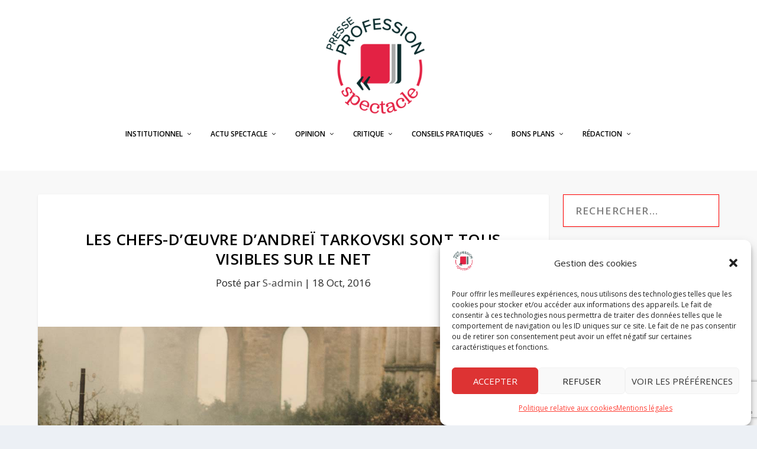

--- FILE ---
content_type: text/html; charset=utf-8
request_url: https://www.google.com/recaptcha/api2/anchor?ar=1&k=6Lf-uU4gAAAAAFZXb4CXOVswL0Aq3h2XPObG-ziX&co=aHR0cHM6Ly93d3cucHJvZmVzc2lvbi1zcGVjdGFjbGUuY29tOjQ0Mw..&hl=en&v=PoyoqOPhxBO7pBk68S4YbpHZ&size=invisible&anchor-ms=20000&execute-ms=30000&cb=h7pb3vi1zht2
body_size: 48713
content:
<!DOCTYPE HTML><html dir="ltr" lang="en"><head><meta http-equiv="Content-Type" content="text/html; charset=UTF-8">
<meta http-equiv="X-UA-Compatible" content="IE=edge">
<title>reCAPTCHA</title>
<style type="text/css">
/* cyrillic-ext */
@font-face {
  font-family: 'Roboto';
  font-style: normal;
  font-weight: 400;
  font-stretch: 100%;
  src: url(//fonts.gstatic.com/s/roboto/v48/KFO7CnqEu92Fr1ME7kSn66aGLdTylUAMa3GUBHMdazTgWw.woff2) format('woff2');
  unicode-range: U+0460-052F, U+1C80-1C8A, U+20B4, U+2DE0-2DFF, U+A640-A69F, U+FE2E-FE2F;
}
/* cyrillic */
@font-face {
  font-family: 'Roboto';
  font-style: normal;
  font-weight: 400;
  font-stretch: 100%;
  src: url(//fonts.gstatic.com/s/roboto/v48/KFO7CnqEu92Fr1ME7kSn66aGLdTylUAMa3iUBHMdazTgWw.woff2) format('woff2');
  unicode-range: U+0301, U+0400-045F, U+0490-0491, U+04B0-04B1, U+2116;
}
/* greek-ext */
@font-face {
  font-family: 'Roboto';
  font-style: normal;
  font-weight: 400;
  font-stretch: 100%;
  src: url(//fonts.gstatic.com/s/roboto/v48/KFO7CnqEu92Fr1ME7kSn66aGLdTylUAMa3CUBHMdazTgWw.woff2) format('woff2');
  unicode-range: U+1F00-1FFF;
}
/* greek */
@font-face {
  font-family: 'Roboto';
  font-style: normal;
  font-weight: 400;
  font-stretch: 100%;
  src: url(//fonts.gstatic.com/s/roboto/v48/KFO7CnqEu92Fr1ME7kSn66aGLdTylUAMa3-UBHMdazTgWw.woff2) format('woff2');
  unicode-range: U+0370-0377, U+037A-037F, U+0384-038A, U+038C, U+038E-03A1, U+03A3-03FF;
}
/* math */
@font-face {
  font-family: 'Roboto';
  font-style: normal;
  font-weight: 400;
  font-stretch: 100%;
  src: url(//fonts.gstatic.com/s/roboto/v48/KFO7CnqEu92Fr1ME7kSn66aGLdTylUAMawCUBHMdazTgWw.woff2) format('woff2');
  unicode-range: U+0302-0303, U+0305, U+0307-0308, U+0310, U+0312, U+0315, U+031A, U+0326-0327, U+032C, U+032F-0330, U+0332-0333, U+0338, U+033A, U+0346, U+034D, U+0391-03A1, U+03A3-03A9, U+03B1-03C9, U+03D1, U+03D5-03D6, U+03F0-03F1, U+03F4-03F5, U+2016-2017, U+2034-2038, U+203C, U+2040, U+2043, U+2047, U+2050, U+2057, U+205F, U+2070-2071, U+2074-208E, U+2090-209C, U+20D0-20DC, U+20E1, U+20E5-20EF, U+2100-2112, U+2114-2115, U+2117-2121, U+2123-214F, U+2190, U+2192, U+2194-21AE, U+21B0-21E5, U+21F1-21F2, U+21F4-2211, U+2213-2214, U+2216-22FF, U+2308-230B, U+2310, U+2319, U+231C-2321, U+2336-237A, U+237C, U+2395, U+239B-23B7, U+23D0, U+23DC-23E1, U+2474-2475, U+25AF, U+25B3, U+25B7, U+25BD, U+25C1, U+25CA, U+25CC, U+25FB, U+266D-266F, U+27C0-27FF, U+2900-2AFF, U+2B0E-2B11, U+2B30-2B4C, U+2BFE, U+3030, U+FF5B, U+FF5D, U+1D400-1D7FF, U+1EE00-1EEFF;
}
/* symbols */
@font-face {
  font-family: 'Roboto';
  font-style: normal;
  font-weight: 400;
  font-stretch: 100%;
  src: url(//fonts.gstatic.com/s/roboto/v48/KFO7CnqEu92Fr1ME7kSn66aGLdTylUAMaxKUBHMdazTgWw.woff2) format('woff2');
  unicode-range: U+0001-000C, U+000E-001F, U+007F-009F, U+20DD-20E0, U+20E2-20E4, U+2150-218F, U+2190, U+2192, U+2194-2199, U+21AF, U+21E6-21F0, U+21F3, U+2218-2219, U+2299, U+22C4-22C6, U+2300-243F, U+2440-244A, U+2460-24FF, U+25A0-27BF, U+2800-28FF, U+2921-2922, U+2981, U+29BF, U+29EB, U+2B00-2BFF, U+4DC0-4DFF, U+FFF9-FFFB, U+10140-1018E, U+10190-1019C, U+101A0, U+101D0-101FD, U+102E0-102FB, U+10E60-10E7E, U+1D2C0-1D2D3, U+1D2E0-1D37F, U+1F000-1F0FF, U+1F100-1F1AD, U+1F1E6-1F1FF, U+1F30D-1F30F, U+1F315, U+1F31C, U+1F31E, U+1F320-1F32C, U+1F336, U+1F378, U+1F37D, U+1F382, U+1F393-1F39F, U+1F3A7-1F3A8, U+1F3AC-1F3AF, U+1F3C2, U+1F3C4-1F3C6, U+1F3CA-1F3CE, U+1F3D4-1F3E0, U+1F3ED, U+1F3F1-1F3F3, U+1F3F5-1F3F7, U+1F408, U+1F415, U+1F41F, U+1F426, U+1F43F, U+1F441-1F442, U+1F444, U+1F446-1F449, U+1F44C-1F44E, U+1F453, U+1F46A, U+1F47D, U+1F4A3, U+1F4B0, U+1F4B3, U+1F4B9, U+1F4BB, U+1F4BF, U+1F4C8-1F4CB, U+1F4D6, U+1F4DA, U+1F4DF, U+1F4E3-1F4E6, U+1F4EA-1F4ED, U+1F4F7, U+1F4F9-1F4FB, U+1F4FD-1F4FE, U+1F503, U+1F507-1F50B, U+1F50D, U+1F512-1F513, U+1F53E-1F54A, U+1F54F-1F5FA, U+1F610, U+1F650-1F67F, U+1F687, U+1F68D, U+1F691, U+1F694, U+1F698, U+1F6AD, U+1F6B2, U+1F6B9-1F6BA, U+1F6BC, U+1F6C6-1F6CF, U+1F6D3-1F6D7, U+1F6E0-1F6EA, U+1F6F0-1F6F3, U+1F6F7-1F6FC, U+1F700-1F7FF, U+1F800-1F80B, U+1F810-1F847, U+1F850-1F859, U+1F860-1F887, U+1F890-1F8AD, U+1F8B0-1F8BB, U+1F8C0-1F8C1, U+1F900-1F90B, U+1F93B, U+1F946, U+1F984, U+1F996, U+1F9E9, U+1FA00-1FA6F, U+1FA70-1FA7C, U+1FA80-1FA89, U+1FA8F-1FAC6, U+1FACE-1FADC, U+1FADF-1FAE9, U+1FAF0-1FAF8, U+1FB00-1FBFF;
}
/* vietnamese */
@font-face {
  font-family: 'Roboto';
  font-style: normal;
  font-weight: 400;
  font-stretch: 100%;
  src: url(//fonts.gstatic.com/s/roboto/v48/KFO7CnqEu92Fr1ME7kSn66aGLdTylUAMa3OUBHMdazTgWw.woff2) format('woff2');
  unicode-range: U+0102-0103, U+0110-0111, U+0128-0129, U+0168-0169, U+01A0-01A1, U+01AF-01B0, U+0300-0301, U+0303-0304, U+0308-0309, U+0323, U+0329, U+1EA0-1EF9, U+20AB;
}
/* latin-ext */
@font-face {
  font-family: 'Roboto';
  font-style: normal;
  font-weight: 400;
  font-stretch: 100%;
  src: url(//fonts.gstatic.com/s/roboto/v48/KFO7CnqEu92Fr1ME7kSn66aGLdTylUAMa3KUBHMdazTgWw.woff2) format('woff2');
  unicode-range: U+0100-02BA, U+02BD-02C5, U+02C7-02CC, U+02CE-02D7, U+02DD-02FF, U+0304, U+0308, U+0329, U+1D00-1DBF, U+1E00-1E9F, U+1EF2-1EFF, U+2020, U+20A0-20AB, U+20AD-20C0, U+2113, U+2C60-2C7F, U+A720-A7FF;
}
/* latin */
@font-face {
  font-family: 'Roboto';
  font-style: normal;
  font-weight: 400;
  font-stretch: 100%;
  src: url(//fonts.gstatic.com/s/roboto/v48/KFO7CnqEu92Fr1ME7kSn66aGLdTylUAMa3yUBHMdazQ.woff2) format('woff2');
  unicode-range: U+0000-00FF, U+0131, U+0152-0153, U+02BB-02BC, U+02C6, U+02DA, U+02DC, U+0304, U+0308, U+0329, U+2000-206F, U+20AC, U+2122, U+2191, U+2193, U+2212, U+2215, U+FEFF, U+FFFD;
}
/* cyrillic-ext */
@font-face {
  font-family: 'Roboto';
  font-style: normal;
  font-weight: 500;
  font-stretch: 100%;
  src: url(//fonts.gstatic.com/s/roboto/v48/KFO7CnqEu92Fr1ME7kSn66aGLdTylUAMa3GUBHMdazTgWw.woff2) format('woff2');
  unicode-range: U+0460-052F, U+1C80-1C8A, U+20B4, U+2DE0-2DFF, U+A640-A69F, U+FE2E-FE2F;
}
/* cyrillic */
@font-face {
  font-family: 'Roboto';
  font-style: normal;
  font-weight: 500;
  font-stretch: 100%;
  src: url(//fonts.gstatic.com/s/roboto/v48/KFO7CnqEu92Fr1ME7kSn66aGLdTylUAMa3iUBHMdazTgWw.woff2) format('woff2');
  unicode-range: U+0301, U+0400-045F, U+0490-0491, U+04B0-04B1, U+2116;
}
/* greek-ext */
@font-face {
  font-family: 'Roboto';
  font-style: normal;
  font-weight: 500;
  font-stretch: 100%;
  src: url(//fonts.gstatic.com/s/roboto/v48/KFO7CnqEu92Fr1ME7kSn66aGLdTylUAMa3CUBHMdazTgWw.woff2) format('woff2');
  unicode-range: U+1F00-1FFF;
}
/* greek */
@font-face {
  font-family: 'Roboto';
  font-style: normal;
  font-weight: 500;
  font-stretch: 100%;
  src: url(//fonts.gstatic.com/s/roboto/v48/KFO7CnqEu92Fr1ME7kSn66aGLdTylUAMa3-UBHMdazTgWw.woff2) format('woff2');
  unicode-range: U+0370-0377, U+037A-037F, U+0384-038A, U+038C, U+038E-03A1, U+03A3-03FF;
}
/* math */
@font-face {
  font-family: 'Roboto';
  font-style: normal;
  font-weight: 500;
  font-stretch: 100%;
  src: url(//fonts.gstatic.com/s/roboto/v48/KFO7CnqEu92Fr1ME7kSn66aGLdTylUAMawCUBHMdazTgWw.woff2) format('woff2');
  unicode-range: U+0302-0303, U+0305, U+0307-0308, U+0310, U+0312, U+0315, U+031A, U+0326-0327, U+032C, U+032F-0330, U+0332-0333, U+0338, U+033A, U+0346, U+034D, U+0391-03A1, U+03A3-03A9, U+03B1-03C9, U+03D1, U+03D5-03D6, U+03F0-03F1, U+03F4-03F5, U+2016-2017, U+2034-2038, U+203C, U+2040, U+2043, U+2047, U+2050, U+2057, U+205F, U+2070-2071, U+2074-208E, U+2090-209C, U+20D0-20DC, U+20E1, U+20E5-20EF, U+2100-2112, U+2114-2115, U+2117-2121, U+2123-214F, U+2190, U+2192, U+2194-21AE, U+21B0-21E5, U+21F1-21F2, U+21F4-2211, U+2213-2214, U+2216-22FF, U+2308-230B, U+2310, U+2319, U+231C-2321, U+2336-237A, U+237C, U+2395, U+239B-23B7, U+23D0, U+23DC-23E1, U+2474-2475, U+25AF, U+25B3, U+25B7, U+25BD, U+25C1, U+25CA, U+25CC, U+25FB, U+266D-266F, U+27C0-27FF, U+2900-2AFF, U+2B0E-2B11, U+2B30-2B4C, U+2BFE, U+3030, U+FF5B, U+FF5D, U+1D400-1D7FF, U+1EE00-1EEFF;
}
/* symbols */
@font-face {
  font-family: 'Roboto';
  font-style: normal;
  font-weight: 500;
  font-stretch: 100%;
  src: url(//fonts.gstatic.com/s/roboto/v48/KFO7CnqEu92Fr1ME7kSn66aGLdTylUAMaxKUBHMdazTgWw.woff2) format('woff2');
  unicode-range: U+0001-000C, U+000E-001F, U+007F-009F, U+20DD-20E0, U+20E2-20E4, U+2150-218F, U+2190, U+2192, U+2194-2199, U+21AF, U+21E6-21F0, U+21F3, U+2218-2219, U+2299, U+22C4-22C6, U+2300-243F, U+2440-244A, U+2460-24FF, U+25A0-27BF, U+2800-28FF, U+2921-2922, U+2981, U+29BF, U+29EB, U+2B00-2BFF, U+4DC0-4DFF, U+FFF9-FFFB, U+10140-1018E, U+10190-1019C, U+101A0, U+101D0-101FD, U+102E0-102FB, U+10E60-10E7E, U+1D2C0-1D2D3, U+1D2E0-1D37F, U+1F000-1F0FF, U+1F100-1F1AD, U+1F1E6-1F1FF, U+1F30D-1F30F, U+1F315, U+1F31C, U+1F31E, U+1F320-1F32C, U+1F336, U+1F378, U+1F37D, U+1F382, U+1F393-1F39F, U+1F3A7-1F3A8, U+1F3AC-1F3AF, U+1F3C2, U+1F3C4-1F3C6, U+1F3CA-1F3CE, U+1F3D4-1F3E0, U+1F3ED, U+1F3F1-1F3F3, U+1F3F5-1F3F7, U+1F408, U+1F415, U+1F41F, U+1F426, U+1F43F, U+1F441-1F442, U+1F444, U+1F446-1F449, U+1F44C-1F44E, U+1F453, U+1F46A, U+1F47D, U+1F4A3, U+1F4B0, U+1F4B3, U+1F4B9, U+1F4BB, U+1F4BF, U+1F4C8-1F4CB, U+1F4D6, U+1F4DA, U+1F4DF, U+1F4E3-1F4E6, U+1F4EA-1F4ED, U+1F4F7, U+1F4F9-1F4FB, U+1F4FD-1F4FE, U+1F503, U+1F507-1F50B, U+1F50D, U+1F512-1F513, U+1F53E-1F54A, U+1F54F-1F5FA, U+1F610, U+1F650-1F67F, U+1F687, U+1F68D, U+1F691, U+1F694, U+1F698, U+1F6AD, U+1F6B2, U+1F6B9-1F6BA, U+1F6BC, U+1F6C6-1F6CF, U+1F6D3-1F6D7, U+1F6E0-1F6EA, U+1F6F0-1F6F3, U+1F6F7-1F6FC, U+1F700-1F7FF, U+1F800-1F80B, U+1F810-1F847, U+1F850-1F859, U+1F860-1F887, U+1F890-1F8AD, U+1F8B0-1F8BB, U+1F8C0-1F8C1, U+1F900-1F90B, U+1F93B, U+1F946, U+1F984, U+1F996, U+1F9E9, U+1FA00-1FA6F, U+1FA70-1FA7C, U+1FA80-1FA89, U+1FA8F-1FAC6, U+1FACE-1FADC, U+1FADF-1FAE9, U+1FAF0-1FAF8, U+1FB00-1FBFF;
}
/* vietnamese */
@font-face {
  font-family: 'Roboto';
  font-style: normal;
  font-weight: 500;
  font-stretch: 100%;
  src: url(//fonts.gstatic.com/s/roboto/v48/KFO7CnqEu92Fr1ME7kSn66aGLdTylUAMa3OUBHMdazTgWw.woff2) format('woff2');
  unicode-range: U+0102-0103, U+0110-0111, U+0128-0129, U+0168-0169, U+01A0-01A1, U+01AF-01B0, U+0300-0301, U+0303-0304, U+0308-0309, U+0323, U+0329, U+1EA0-1EF9, U+20AB;
}
/* latin-ext */
@font-face {
  font-family: 'Roboto';
  font-style: normal;
  font-weight: 500;
  font-stretch: 100%;
  src: url(//fonts.gstatic.com/s/roboto/v48/KFO7CnqEu92Fr1ME7kSn66aGLdTylUAMa3KUBHMdazTgWw.woff2) format('woff2');
  unicode-range: U+0100-02BA, U+02BD-02C5, U+02C7-02CC, U+02CE-02D7, U+02DD-02FF, U+0304, U+0308, U+0329, U+1D00-1DBF, U+1E00-1E9F, U+1EF2-1EFF, U+2020, U+20A0-20AB, U+20AD-20C0, U+2113, U+2C60-2C7F, U+A720-A7FF;
}
/* latin */
@font-face {
  font-family: 'Roboto';
  font-style: normal;
  font-weight: 500;
  font-stretch: 100%;
  src: url(//fonts.gstatic.com/s/roboto/v48/KFO7CnqEu92Fr1ME7kSn66aGLdTylUAMa3yUBHMdazQ.woff2) format('woff2');
  unicode-range: U+0000-00FF, U+0131, U+0152-0153, U+02BB-02BC, U+02C6, U+02DA, U+02DC, U+0304, U+0308, U+0329, U+2000-206F, U+20AC, U+2122, U+2191, U+2193, U+2212, U+2215, U+FEFF, U+FFFD;
}
/* cyrillic-ext */
@font-face {
  font-family: 'Roboto';
  font-style: normal;
  font-weight: 900;
  font-stretch: 100%;
  src: url(//fonts.gstatic.com/s/roboto/v48/KFO7CnqEu92Fr1ME7kSn66aGLdTylUAMa3GUBHMdazTgWw.woff2) format('woff2');
  unicode-range: U+0460-052F, U+1C80-1C8A, U+20B4, U+2DE0-2DFF, U+A640-A69F, U+FE2E-FE2F;
}
/* cyrillic */
@font-face {
  font-family: 'Roboto';
  font-style: normal;
  font-weight: 900;
  font-stretch: 100%;
  src: url(//fonts.gstatic.com/s/roboto/v48/KFO7CnqEu92Fr1ME7kSn66aGLdTylUAMa3iUBHMdazTgWw.woff2) format('woff2');
  unicode-range: U+0301, U+0400-045F, U+0490-0491, U+04B0-04B1, U+2116;
}
/* greek-ext */
@font-face {
  font-family: 'Roboto';
  font-style: normal;
  font-weight: 900;
  font-stretch: 100%;
  src: url(//fonts.gstatic.com/s/roboto/v48/KFO7CnqEu92Fr1ME7kSn66aGLdTylUAMa3CUBHMdazTgWw.woff2) format('woff2');
  unicode-range: U+1F00-1FFF;
}
/* greek */
@font-face {
  font-family: 'Roboto';
  font-style: normal;
  font-weight: 900;
  font-stretch: 100%;
  src: url(//fonts.gstatic.com/s/roboto/v48/KFO7CnqEu92Fr1ME7kSn66aGLdTylUAMa3-UBHMdazTgWw.woff2) format('woff2');
  unicode-range: U+0370-0377, U+037A-037F, U+0384-038A, U+038C, U+038E-03A1, U+03A3-03FF;
}
/* math */
@font-face {
  font-family: 'Roboto';
  font-style: normal;
  font-weight: 900;
  font-stretch: 100%;
  src: url(//fonts.gstatic.com/s/roboto/v48/KFO7CnqEu92Fr1ME7kSn66aGLdTylUAMawCUBHMdazTgWw.woff2) format('woff2');
  unicode-range: U+0302-0303, U+0305, U+0307-0308, U+0310, U+0312, U+0315, U+031A, U+0326-0327, U+032C, U+032F-0330, U+0332-0333, U+0338, U+033A, U+0346, U+034D, U+0391-03A1, U+03A3-03A9, U+03B1-03C9, U+03D1, U+03D5-03D6, U+03F0-03F1, U+03F4-03F5, U+2016-2017, U+2034-2038, U+203C, U+2040, U+2043, U+2047, U+2050, U+2057, U+205F, U+2070-2071, U+2074-208E, U+2090-209C, U+20D0-20DC, U+20E1, U+20E5-20EF, U+2100-2112, U+2114-2115, U+2117-2121, U+2123-214F, U+2190, U+2192, U+2194-21AE, U+21B0-21E5, U+21F1-21F2, U+21F4-2211, U+2213-2214, U+2216-22FF, U+2308-230B, U+2310, U+2319, U+231C-2321, U+2336-237A, U+237C, U+2395, U+239B-23B7, U+23D0, U+23DC-23E1, U+2474-2475, U+25AF, U+25B3, U+25B7, U+25BD, U+25C1, U+25CA, U+25CC, U+25FB, U+266D-266F, U+27C0-27FF, U+2900-2AFF, U+2B0E-2B11, U+2B30-2B4C, U+2BFE, U+3030, U+FF5B, U+FF5D, U+1D400-1D7FF, U+1EE00-1EEFF;
}
/* symbols */
@font-face {
  font-family: 'Roboto';
  font-style: normal;
  font-weight: 900;
  font-stretch: 100%;
  src: url(//fonts.gstatic.com/s/roboto/v48/KFO7CnqEu92Fr1ME7kSn66aGLdTylUAMaxKUBHMdazTgWw.woff2) format('woff2');
  unicode-range: U+0001-000C, U+000E-001F, U+007F-009F, U+20DD-20E0, U+20E2-20E4, U+2150-218F, U+2190, U+2192, U+2194-2199, U+21AF, U+21E6-21F0, U+21F3, U+2218-2219, U+2299, U+22C4-22C6, U+2300-243F, U+2440-244A, U+2460-24FF, U+25A0-27BF, U+2800-28FF, U+2921-2922, U+2981, U+29BF, U+29EB, U+2B00-2BFF, U+4DC0-4DFF, U+FFF9-FFFB, U+10140-1018E, U+10190-1019C, U+101A0, U+101D0-101FD, U+102E0-102FB, U+10E60-10E7E, U+1D2C0-1D2D3, U+1D2E0-1D37F, U+1F000-1F0FF, U+1F100-1F1AD, U+1F1E6-1F1FF, U+1F30D-1F30F, U+1F315, U+1F31C, U+1F31E, U+1F320-1F32C, U+1F336, U+1F378, U+1F37D, U+1F382, U+1F393-1F39F, U+1F3A7-1F3A8, U+1F3AC-1F3AF, U+1F3C2, U+1F3C4-1F3C6, U+1F3CA-1F3CE, U+1F3D4-1F3E0, U+1F3ED, U+1F3F1-1F3F3, U+1F3F5-1F3F7, U+1F408, U+1F415, U+1F41F, U+1F426, U+1F43F, U+1F441-1F442, U+1F444, U+1F446-1F449, U+1F44C-1F44E, U+1F453, U+1F46A, U+1F47D, U+1F4A3, U+1F4B0, U+1F4B3, U+1F4B9, U+1F4BB, U+1F4BF, U+1F4C8-1F4CB, U+1F4D6, U+1F4DA, U+1F4DF, U+1F4E3-1F4E6, U+1F4EA-1F4ED, U+1F4F7, U+1F4F9-1F4FB, U+1F4FD-1F4FE, U+1F503, U+1F507-1F50B, U+1F50D, U+1F512-1F513, U+1F53E-1F54A, U+1F54F-1F5FA, U+1F610, U+1F650-1F67F, U+1F687, U+1F68D, U+1F691, U+1F694, U+1F698, U+1F6AD, U+1F6B2, U+1F6B9-1F6BA, U+1F6BC, U+1F6C6-1F6CF, U+1F6D3-1F6D7, U+1F6E0-1F6EA, U+1F6F0-1F6F3, U+1F6F7-1F6FC, U+1F700-1F7FF, U+1F800-1F80B, U+1F810-1F847, U+1F850-1F859, U+1F860-1F887, U+1F890-1F8AD, U+1F8B0-1F8BB, U+1F8C0-1F8C1, U+1F900-1F90B, U+1F93B, U+1F946, U+1F984, U+1F996, U+1F9E9, U+1FA00-1FA6F, U+1FA70-1FA7C, U+1FA80-1FA89, U+1FA8F-1FAC6, U+1FACE-1FADC, U+1FADF-1FAE9, U+1FAF0-1FAF8, U+1FB00-1FBFF;
}
/* vietnamese */
@font-face {
  font-family: 'Roboto';
  font-style: normal;
  font-weight: 900;
  font-stretch: 100%;
  src: url(//fonts.gstatic.com/s/roboto/v48/KFO7CnqEu92Fr1ME7kSn66aGLdTylUAMa3OUBHMdazTgWw.woff2) format('woff2');
  unicode-range: U+0102-0103, U+0110-0111, U+0128-0129, U+0168-0169, U+01A0-01A1, U+01AF-01B0, U+0300-0301, U+0303-0304, U+0308-0309, U+0323, U+0329, U+1EA0-1EF9, U+20AB;
}
/* latin-ext */
@font-face {
  font-family: 'Roboto';
  font-style: normal;
  font-weight: 900;
  font-stretch: 100%;
  src: url(//fonts.gstatic.com/s/roboto/v48/KFO7CnqEu92Fr1ME7kSn66aGLdTylUAMa3KUBHMdazTgWw.woff2) format('woff2');
  unicode-range: U+0100-02BA, U+02BD-02C5, U+02C7-02CC, U+02CE-02D7, U+02DD-02FF, U+0304, U+0308, U+0329, U+1D00-1DBF, U+1E00-1E9F, U+1EF2-1EFF, U+2020, U+20A0-20AB, U+20AD-20C0, U+2113, U+2C60-2C7F, U+A720-A7FF;
}
/* latin */
@font-face {
  font-family: 'Roboto';
  font-style: normal;
  font-weight: 900;
  font-stretch: 100%;
  src: url(//fonts.gstatic.com/s/roboto/v48/KFO7CnqEu92Fr1ME7kSn66aGLdTylUAMa3yUBHMdazQ.woff2) format('woff2');
  unicode-range: U+0000-00FF, U+0131, U+0152-0153, U+02BB-02BC, U+02C6, U+02DA, U+02DC, U+0304, U+0308, U+0329, U+2000-206F, U+20AC, U+2122, U+2191, U+2193, U+2212, U+2215, U+FEFF, U+FFFD;
}

</style>
<link rel="stylesheet" type="text/css" href="https://www.gstatic.com/recaptcha/releases/PoyoqOPhxBO7pBk68S4YbpHZ/styles__ltr.css">
<script nonce="ZQ4JB5OuHnP7oz7QIgmg-w" type="text/javascript">window['__recaptcha_api'] = 'https://www.google.com/recaptcha/api2/';</script>
<script type="text/javascript" src="https://www.gstatic.com/recaptcha/releases/PoyoqOPhxBO7pBk68S4YbpHZ/recaptcha__en.js" nonce="ZQ4JB5OuHnP7oz7QIgmg-w">
      
    </script></head>
<body><div id="rc-anchor-alert" class="rc-anchor-alert"></div>
<input type="hidden" id="recaptcha-token" value="[base64]">
<script type="text/javascript" nonce="ZQ4JB5OuHnP7oz7QIgmg-w">
      recaptcha.anchor.Main.init("[\x22ainput\x22,[\x22bgdata\x22,\x22\x22,\[base64]/[base64]/[base64]/[base64]/[base64]/UltsKytdPUU6KEU8MjA0OD9SW2wrK109RT4+NnwxOTI6KChFJjY0NTEyKT09NTUyOTYmJk0rMTxjLmxlbmd0aCYmKGMuY2hhckNvZGVBdChNKzEpJjY0NTEyKT09NTYzMjA/[base64]/[base64]/[base64]/[base64]/[base64]/[base64]/[base64]\x22,\[base64]\\u003d\\u003d\x22,\x22esK1wqx6w5PCsX/CpMKLWcKGY8OiwrwfJcOEw5RDwpbDicO+bWMEccK+w5lvTsK9eF3DjcOjwrhsY8OHw4nCpQ7Ctgkfwqs0wqd1T8KYfMKFOxXDlVFIacKswqzDu8KBw6PDtMKuw4fDjwzCvHjCjsKFwrXCgcKPw5fCpTbDlcK4L8KfZnHDvcOqwqPDjsOtw6/Cj8OlwrMXY8KowqdnQzAowrQhwp85FcKqwobDjV/[base64]/NVLCi8O6wrgEw6PDoHFNAsKLP8KZAMK2VilFH8KjYMOaw4RMSBjDgV/[base64]/w5jDhMO/[base64]/CqcOCVUR1DjxdK0ciwqbDuGJ4YMOcwr4TwplvHsKNDsKxB8Kjw6DDvsKsKcOrwpfCnsK+w74ew7g9w7Q4cMKpfjNXwqjDkMOGwpHCtcOYwovDmXPCvX/DrsOxwqFIwq3CkcKDQMKrwoZnXcO/w5DCohMLOsK8wqodw48fwpfDtcKbwr9uLcKxTsK2wovDhzvCmlLDr2RwfiU8F0HCisKMEMOIFXpAOV7DlCNbHj0Rw4cTY1nDoxAOLjrCqDF7wrtKwppwA8Oyf8Oawr7Do8OpScKEw60jGhQdecKfwrbDmsOywqh6w6M/w5zDlMK5W8OqwpESVcKowpwrw63CqsOtw7lcDMKqK8Ojd8Odw7ZBw7plw7tFw6TCqwELw6fCmcK5w69VGsKSMC/CjsKoTy/CsQLCisOIwrbDlwYQw4DCnsOdZsOeTMKHwqcEflciw5/DjcOzwrU5SBjDoMKlwqnClV4hw7DDkcO1fEPDssKACy3CtMOkAgHChWErwo7Dow/Dr1N6w5l+aMK/I2hCwpjDgMKcw5bDnsKJw4PDk0x0LMKMwozCv8K2DkpHw4bDs3pjw6/DoGd2w4bDpMOYAkrDkmzCl8KkGWtaw6TCkMOVw58DwpnChsOkwpJvw7/CqsOdMA1vWTRmHsKNw43DhU4ew58nPHrDosOrVMO5VMKjQllQwprDoStowoTCuRvDlcOEw5gbRMOFwoZXa8KIX8KMw5gowp3DisKFYjzCoMK6w57DhMO3wqfCucKhcR8DwqEyS2bCoMKAwo/CkMObw77CmsOawqLCsxbDrhlmwrPDvMKMMy1XXCbDlQJewrDCpsKgwr3Dv0rCu8KQw6BLw4nDjMOyw61oTsOywrDCkwrDpijDpHFSSzvChEcGdwYIwppsL8O9YwErVjPDusO5w5l9w4lSw73DogbDrzbCs8KiwoXCmMK5wqICIsOVVsOTBUJJIsK8w6/CkBxKLV7DuMKsYnLCt8Kmwq42woLCgC/Cry/ClFzCu13ClcKMd8OnDsO8M8OOWcKBM1tlw6A/[base64]/[base64]/wrDDlsKfERXDtzkUwoLDgzFORj/DlMOkwpkyw4vDsgpgCcK9w5xEwp7DusKIw7/DvVcYw6nChsKawppZwpFwIsK5w5TCh8KqGMOTPMKPwozCiMKQw4hzw6fCuMK8w5dfW8K4S8OuA8O/[base64]/fTrClWnCihd7BUXCvMOJw57CvyjCikUOJcO4w70cKcOLwot9w7vCmMKDazVcw7rDsHjCoRPDhkjCiAQNX8O9a8OQwpsZwpvDiTJuw7fCqMKGwofDrQ7DpAQTY0/Ci8OQw4AqBUB2NcKPw43DnhvDp28GQS/DmsK+w7DCssOSTMOMw6HCsSkNw5AbYX0gfl/CisOgLsOew4ZfwrfCu03DnSPDsQJFIsKfeWZ/W1p8CMKtEcOmwo3CuznCqMOTw71CwonDnQrDtMO+ccO0K8OzBnMfcEcjw5gNaDjChMOgSWQQw6/DqVtBWcKuWnHDo0/[base64]/w7zCrMOYHMO1VxzChExWwrtMOX3Ck8O/w5B6Vj5GKMK2wpoJWMKILcKdwpRvw5pYbTbCjk1ewrvCq8K2ATEqwqUJwqs0F8KkwrnCi1/DscOsQcOFwr/CrhhULy/Dg8OuwrLClmzDlkwZw7VPN0HCvcOewowSTMOzCsKXC1lRw6fDgUdXw4R7ZVHDscKYHWRkw6lXw4vCucOzw6ArwpzClMODRsKsw44yVSVTSghYcsKANsKtwrJDwp0Uw7wTbcOhOXVfUWVFw53DtBPCr8OFLghbX3cUwoDCpm1HOll1MD/[base64]/CksOxHR8OGcKoPn7DmWjCkSvCisKnDcKBw5HDgsKlc0bCq8KpwrMBfMKRw5HDsAXCrcKMF1XDlDnCsArCqXbDkcOjwqtIw7TCrWnCgR0hwpw5w7RuCcKsfsO7w5B8wpBxwrPCs0zDs3YOw4jDuT3CsUnDkztewp3DscK6w5wAfivDhDrCusOtw7U7w63Dn8Kdw5DClF/Ch8Oowp/Dt8Ozw5BHCBLChS3DvkQkT0zDmm4Pw78ew5HCqFLCk0bCs8KDw4rCiz4swojCncOqwpYZasO5wrVoE0bDnF0OXMKLwqEDw7XCv8Oiw7rDpcOoeBTDjsOgwrjCgg/[base64]/MsOufifDoVMhd8OMwpkYw67DucOlKlNiMHZfwplIwp8EKsKbwpszworDkEF3wovCsm1lwpPCojNBVcOBw5nDlsKKw5/CpH1xWkrCl8KYUzVMd8K+IyXDi2bCv8O+bGTChgYkDQDDkhHCksOqwp7DnMOyLm/CsiEWwoDDsxgbwq7CpsKiwq1mwrrCpCFOUS3DrsO5wrYvEMOZwpzDuH3Dj8OndErCgUplwqPCg8K3wocIwpteF8KwCUd/UsKXwqktfsODRsOfw7nCr8OPw5/DrBJEGsKodsKgcjLCjUsewo8pwpglQcKrwozDmAjCrX98SsOwTcKBwoxIJ04aXyw6DcOHwrLDiiXCicKmwq3Cm3NYP3NsTBogwqYvw6zDnSoqwoLCvT7CkGfDn8OZCsOCHMKhwopnQX/[base64]/LA9yw4h7w5lteMOPw49GWiXDhcKBw4HCqsK+V8OGw5oSRkzCp2nCscKaWcOKw6LDlcKKwq3CmMODw6jCunx2w4kyI0fDhAJYREfDqBbCiMKbw4XDq1Upwrguw50Yw4VNScKUFcOOIj/CjMKYw6V4BRwDZ8O7BBUNZcONwqpvdcKpDMO7a8K+X17DpUIrbMOJw5diw57CiMKWw7vChsKLVxl3wrFDNcKywpnCrsKPcsKmW8KOwqFWw71Iw57Dox/Cp8OrGyQEK2DDu3/Dj14wWiNYdnTCkSfCvlLDg8OTfQgdUsK6wqnDuUjDiRHDu8KJwo3Cs8OcwrF/w59qXHfDu1zCgQfDvAbDkjrChcOFM8KvVsKOwoPCtGcxRH3CpsOOwrZNw6VAZBzCsR00BAtOw6RAGR5gw6Igw77Dq8O6wopeR8KAwqVAKHRfYWTDrcKCN8O/QcOiWS5ywq9DCsKYQX1IwocYw5Q9w4/[base64]/w7Q0TMK/w5rDm1NyQivCqxNzwogPwonCr37DtCFgwrBvwojCtVLCr8KZZcKvwozCrxpuwp/DvlZgRcKEdntlw7tow6RVw4VHwqBBU8ODHsKJSsOGa8ODGsO+w5HCq2/CkFDDlcK3wovDn8KZQmfDsRIkwrnCpsOVwrvCq8OBDyEzwoRwwozDjQwdAMOawp7CoCswwoJ6w6UaYcOIwoPDjmQTCmVfKcKhK8K+w7czWMO3BVTDpsKwYcOXMMOHwrE/ccOnfcOxw49KSwXClSTDni5Xw4Vke0fDocK4YMKRwqUtFcKwbcK7cnrCu8OQGsKJw5fDmMO+HkAXwqBbwprCrExowoPCoBRpwq3DnMKYKWQzOAMwEsO+Hm/Dlztjck1HJwrCjhvDscOFQnc3w6U3K8OhB8OPesO1wp03wp/DmV5cGx/[base64]/[base64]/w4gVUcOGw7PDksOYw7vDhcK0ZnHDmyhaCH3DmFdeZyQFc8Onw4AJRcKWacKrSMKfw4UnRcK5wrMvKsK0XMKAWX4Dw5HCs8KfcMOjTB1CQcOyScOvwprCoRc8UExOwpZewq/[base64]/KMK5wojDiBXCs8OeZsKuwrvDhcKUAsO+wolxw5rDtwtTWMK2wrYdZQ/DpTnDgMKMwqzDqsOow7d0wrrCrl98J8Olw79Mw7lww7d2w5XCusKZLsKMwr7DqMKjXFI3Vg/DukBSEMKXwqsIbFYTeWDDgF7DtsKNw5oLKcObw5o4fMOcw7TDpsKpesKowr5NwpVQw67DtH/[base64]/DoMKCAMKMNT9PwoPDqxjDhkRpwqHCujlZwr/CosK0dlIYGMOMCDlHJnrDksO8dMKqwqvCncOZcEJgwppNHsOWTsO1C8OPNMOdFsOMwpHDtcO0FUHCoD4Mw7vDpsKMQMKCw4Jyw73CpsOTejNkZsKRw4fDpMOFZVcoesOSw5Jxw7rDly/CocOBwq5dTMKwYcO7P8KYwrzCusOZbWdIw68hw68ewr7ChW7CgcOBMsO7w6bChSguwrxQwoBswo4Awq/[base64]/Dk8KjwpPDjn/Cp8OXako6wpjDgjk1cwdSaz1CUQh6w5nCnHl5WcK+HMKZEmU5QMK/w6DDoGtTKzHCqygZZnMtVmbDvlTCixDCkD/DpsKjCcOyZ8KNP8KdPsOKYGoxIzt8JcOlNnJBw6/CmcONfMKewqJ/w7t9w7XCnsOlwo4cw47DoWrCvsO0K8O9wrp+PUghZCLCnhYZBTbDtF/CvHssw5kTw43ChSkJUsKkO8OffMKAw6rDplVaFWnCosOawpUvwqYowpbCkMK5woBLTHURL8K9JcKXwr9Zw4twwoQiccKGwppiw45Pw5Ypw6LDuMO2I8KldB5tw6TCg8KfAMKsCxHCp8OFw43CvcOrwqMCRcOEw4nChnvDj8Kuwo/Dm8OqSsOXwpjCrcO9QsKlwq/[base64]/DrMK+EQLCvcOnwofDk8Oaw6zCssOow5gTw5jCqMKPZ8OpeMOqGQ3Dsm7CiMKkSDzCmcOUwq3DncOCPXY3OFI7w7NqwppFw71swpVJLHfChFbDvBbCskEBfsO7EyQ9wqBvwrPDoinCtcOYwp5+asKfaz/CjR3CocOFXlLCvTzCrV8IGsOUZnp7dV7DisOzw7k4wpUob8Ktw5XCt3fDpMOlwpsnw7zCoSXDmiknMTfDl3NJScKvbcOlPMO2Y8K3M8OVaznDvMK2D8Oew6fDvsKEPsKFwqBkXlvCnXHClh7Ct8OFw7NnM2PCm3PCpH1wwrR1w4ZAw6VxKmhMwpk/KMKRw7lHwrBuNUDCjMKTw6HCgcKgwoAASV/DkBY3NcKqZsOow5MRwp7DtcOEOMO5w7/CtkvDkQrDv1DClGPCs8KXNCbCnjZhEyPDh8OIwqDDpsKIwrLCnsOGwpzDmRhDRCFMworDkzZuTioXNEJqV8O0wqnCrT0BwqrDjR1TwpRFaMKZHMOTwoXCocO9HCXDgMK+KXIlworDscOrACE9w6N/cMOowrHDiMO1wqUTw7dmw6fCv8K0GcOMDzwbP8OEwogIwojCmcKkSMOVwpfDuEjDtMKTaMKlacKUw6pzw4fDqRd/w6rDssKRw5bDkHHCuMO8LMKaX3RsExIXXztYw5YyW8KuP8OOw6DCmcOFw4vDh3LDtMK8JnPCvRjClsOMwp9MNygGw6dQw4BHw4/CncKTw53DucK5dcOXAFkCwq8swpJQw4M2w5/Do8KCQ0zCt8KUeGDCjDbDngPDnsOYwpzCpcOMUcKKZ8Kcw5kQLcOFfMODw4V3I13Dk0fCgsOOw73DrAUvIcKwwpsBZyNOSQd0wqzCrFLCjD8eOB7CtEXChcKTwpbDncO2w6XDrG1vw5nClwPDgcK8w4/Cvk1Hw7ddEcOYw5TCrEAkwpnDmsKpw5tww4bDo3jDsHbDrW/Cm8KdwprDqj/[base64]/wonCuAE/w5lTwp1Mwpk8aXbCrMKVwr0Qwpp3AloTw7MZPMOww6DDknxXOMOUZ8KSOMKkw5HDnMO2GMKlM8Ktw5DCvC3DmXfCgBXCosKRwpjCr8KAHFXDhlxuaMKZwqvCmDQFcB9fVGRJPsKgwopdKC4uLHVIwocYw6kLwpFXH8K3w6M0F8OHwownwoXDh8O6GFQ0DDTCngt/w6TCrMORO0scwoRJc8OEw4rCnwbDgGQ0woQXVsOiRcKQCn3CvhbDvsO+w4/DrsKbeUI5dHR2w7Q2w5k5w4PDmMOTBGTCgcKGwqtHbz1nw6dtw4XCmcOkw7c8AcOjwqHDlCXCgy1GJcOPwq9NAsKsSnTDgcOAwoBWwrvDlMK/RB/[base64]/wrrCsMKeL8KvCjzCh8K3wq4hFcOOw4nDrQY8wqU0MsOQZMOHw5XDt8O8LMKvwr5cBMOFAcObOW1twq7DgQXDsxzDmizCmDnClGRmWEhRW1FfwqDDvsOcwpF8V8KyTsOWw7bDk1DDoMKTwqEFAMK8WHNMw4YFw6wfKMKiYB1nw40/FMKoFsOmUgDDnWd+UMOkCGfDsRdfJsOyccKxwpNPDcKkXMOmTsOiw4MrVDgedxnDtEnCjGrCq1ZDNnDDgcKEwozDu8OpHhTCiz7CjMO9wqzDqzHDuMKPw5FnJRLCmFVILVzCtcOWe2Vww4zCucKhU3w/ZMKHdULDpsKieWPDsMKHw7JGLHh6TsOMOcKxARZ0EgbDn3rChCMaw4TDksKhwpRbcQDDmgtaKsKNwpzCkx/[base64]/DlcKJwpZqw5Rgw4xAfn7CgkLDhMKIRcO2w5sTwqvCuFzCkMOdGkhqIcKOaMOvLnzCs8KcBTY5acOZwqRxOnPDrm8Twok2fcKUOlQ3wpzDog7DjsKmwoRgG8KKwrLCmklRw4gNW8KiGhTCrwbDuGEQNh/CnsO5wqDDmQQyOHoYBcOUwqEzwpIfw5/DoHBoAh3Cq0LDsMKuX3HDocOXwpp3w7QHwqVtwqVsYsKzUkBlKMO8wobCu0Ymw4HDl8K1wrRUdsOKPsONw6hSwqjDilLDgsKOw53CqcKDwqF7w7/DgcKHQyENw5/CvcKVw7kIccOvWHorw4Q4MHXDjcONwpBGXcOjfzhQw7fDvUViZUhpDcOQwpLDg3Bsw4UXVsKdI8OLwpPDpGfCqgHDh8OqRMOqEz/Cg8Kpw67DuVUTw5EOwq8CdcKjwoc5CUrCuUV/cS1cE8KcwqfCjHo3SkZMwqLCu8OeDsOcwqrDhSLDj0LCpMKXwopEWCZ8wrMnGsK7FMOfw5LDsF80f8KSwodiR8OdwoLDvznDkHXCvnoKRcOxw4Nqwq5Ywr55e1rCusKwXXgzNsKUU2R2w7EmPE/[base64]/dD09wqPChsO2wq0UFGfCgcOSw7rCmBtlw7XDhcOtIiAxU8OdOsOXw7HDuGrDgMO/wrXCicO/CMOXXsKFE8OGw6XDsUzDuEpgwonChGhhDwopwpkIa2MnwpHCkGrDrsKgAcO/LMOVb8OjwovCksOkSsOWwqLDoMO8fMOhw6zDtMKdPCbDoTfDol7DmRwlbSEfw5XDnRPCh8KUw6vCocOqw7N4FsOUw6h+HQ4CwoR/w5cNwqLDs1tNwoPChRZSQ8OXwo/DscKCf17Dl8OeFMKUX8KBKiw2THbCrMKxcsKjwoVEw4bCjwMLwpQ9w7jCtcKlZidjUTcOwp3Dsh7CuWLDrE7DjMOCPcKkw6zDrnHDl8KeSEzDshp2wpRjScK5wqrDhMO2A8OUwofCjsKhDVXChGXCuD/CkVnDl1oJw7ADZ8O+asKDw6QKJMKVwoXCqcK8w4YeAU7DvsOSGFEZGMOWfcOBag7Cr1LCpcOhw5g8MUPCvgtBwokFN8K3d0J8wp7CocOVL8O3wrvClSVeCMKvA0obbcKoXz/DmcKqWHTDlcKrwo5NcsK4w4PDu8OrJlQJYxrDv3wdXsKyWB/CscOOwpfCqMOMOcKrw55lacKUT8K5dm4WDTHDsgkew6AtwofDkMOUDsOAdsOQUWZtWRnCoAVZwqjCp3HDsCZFDEA1w5VwecK8w4wAawXCicO7bsKwUsOgH8KMXVscYwHDolHDh8OaZMK0Q8KpwrbCoTrDjsKsenRLPUTCrsO+TiIAEFIyAcKTw6/DlRnCnzvDpzRvwqs+wrbCnQjDlTweT8Olw5nCrUPDusKCGwvCsRtvwrjDsMOVwqR3wpsJBsOEwrPDjMKsF31xNTXCtglKwrAfwr8GL8K9w6zCtMOOwrkdwqQdQwUzcWrCt8K0LRjDicOCX8K8WWrCmsK7w7jCrMO2D8OWw4UkRDIIw6/DhMODX3XCg8OUw5rCkcOcwoUIPcKmOEo3B2ZtAMOifsKNUcO4cxTCix/DjMOMw6IfRwnCjcOnw63DtzR5d8Oewp9yw7FMw5UxwpfCkT8iRCfClGTDssObXcOSwqp3wqzDjMKtwonDjcO9C3pCaFrDpXghwrnDiy4eJ8OXB8KNw5XDg8OzwpPDgcKEwqgoVsO3wprCn8OMWcOmw5kLc8Khw4jCpMOXesK5OyPCtx/DpsOBw4h4emMyW8KIw5jCnMOdwp8Ow4pbw5h3wr5Bw55Lw6NHP8OlCwMjw7HCtcOdwonCrsK5ZR4owrDChcORw7UadCfCj8Oaw6U/X8OhbCx6F8KqAA5pw4J3E8O1FyxJWMKQwppDFsKGTk7DrG0pw71kwr7Do8O4w7DCo2/CqMKZHMKAwr3Cs8KZVSrDlMKQwqHCiBXCnFAxw7DCmSsvw5h0YR3DnMKRw4vCn1DCh0HDgcKjwr1jwrwMw44jw7obwrPDniIyEcOKdcONwrvClw1Kw45Owr4kNsOtwpzCgBDCqsK1XsOfIcKRw5/DtH/DqwRswoHChcKUw78swrpww5nDscOVKibDqEgXNRfCrnHCojLCt3dqDx7CusKwCApewqjCoEPCoMOzGcK1Vk9YfsOna8Kcw4rCslPCjcKaUsOTw6DCusOLw7V/IxzCjMKaw70Vw6XDiMOdHcKvLsKNwp/[base64]/bCEsw4XCl8KcwrJHw5jClsKxEsKaKMOjEMKUCBNzwqLDmGbCgSvCp1nCjBvCj8OlO8O9UmskXUFKE8Omw6Zpw7dObsKMwqzDsFIDBgYIw6DCthYrdD3CnzM6w63CoQEAK8KeU8KrwpPDrhJMwqMYw4/Cm8K0wq7CiBU0wp93w4Fvw4XDuTd6w74IBjw0wpQ3HsOnwrzDrHsxw7w6DsOxwqTCqsOOwpPCkUh9RHgmGi3DmMK8cRPDtxx4UcOnI8KAwqUjw4TDiMOdCl0mYcKjecOGa8K2w44Ywp3DkcOKHcOuBcOQw5VqXgBMw7l3wqYuVRwKAnPCuMKhZWzDsMK4wo/CkRrDvcOhwqnDpAwtaB0tw5DCqcOvCUIDw75CNCkjHxDDlwwiwqjCv8O1BGcUS3UEw6/[base64]/Wj8cPHZ5H0huFDZJwoYpwpHCtABrwpMtw68ZwqEuwqIWw6UUwpA1w5HDjC/Cnz9qw5jDil5DDEVET3sgwrl8MFA+S0LCqsOsw4vDiU7Dj2TDghDCiGocEHNTd8OTwpXDgBFAIMO8w7pCwrzDjsO4w68EwpRHAMO0bcK1IA/ChcKew4FSKcKHwoNswoTCpADDlsOYGQ7CuXQgTCDCgMOeP8KFwoMCwoXDv8ORwp/[base64]/CtsKBw7szwrTDmDbCgFxeM3PDjcOCAyotwrckwoBSQQzDhx/DjsOKw7kuw5HDokcbw4kVwp4HEiXCncOUw5orw5pLwqAEw7l3w75YwqgyagkdwpHCh1/CqsKmwr7DvhB8R8Kpw5fDjsKPP09IHDHCisKGZyfDp8KpXcO+wrXCoSZ4GcK9w6ImHcO/w55fUsOTOMKmQEtdwrLDisOewoXCo1cywp5Vw6LCo3/DocOdQFdMwpJJw5l5XBPDq8OZKXnCh21VwphUw7Exd8OYdDINw4zCp8KfNMKFw68ew4xrSWpeOBHCsH4yGsK1R2rDt8OhWsKxb0o9K8OKLMOUw6fDn27DncOmwqV2w5B/MRlvw4/Ct3cQacOuw64ywpDCssOHF0sbwpvDgSJBw6jDoBd1Oi7CpHDDu8OMZURPw7PDu8Oxw7kIwqnDtX/CjjTCoX/CoFQCCzPCo8O2w5lUL8K5NgV7w70Lw4EJwofDrl8WTcKew4DDuMKrw73Dv8K/BcOvaMOHI8OSV8KMIMKbw6vCu8OnScKIQUo2wp7CoMKMQMK1ZsOHWjPDgCrCp8KiwrrDt8OtAAB8w4DDlcKGwo1Xw5XDmsOgwq/Dr8K7DVTDkmXCmmnDo1DCvsOxbjHDqSg2VsOXw5UOLMO5WcOxw7c3w4zCj3vDsRgfw4DCm8OZwo8ra8K0fRo0IMOQOlHCpnjDrsOGagcuZsKAYgMowot1TlfDh3kgOFzCr8OswpdZeGrCmQnCpUTCuHUJw6FUwoTDkcKowq/DqcK3w7nDsRPDnMKEKGbCnMOdCcKRwogjMMKqZsO1w4s2w4kTLx3ClgHDiVMUd8KmLF3Cqz/[base64]/DhW7ClngVw5EaGcOTXMOWw73DpWbDpVcCIsKtwq5jd8OCw6fDuMKUwrNqLycvwq/CoMOuTjd1DBHDnghFT8OKc8KOCQRRw6jDnxjDosK8TcKvA8KJZcOWUMKUc8OpwqVRwqRrOwbDri4xDUrDogbDoQkOwq8xOS5xXRomMC/CmsOMaMKABMOAwoHDnT3CiXvDusOYwp/CmmkOw4XDnMOVw6xZecKbUsOBw6jCuBjCtFPDkSkSTMKTQm3Dtg53EcKYw508w5oAYcK/YC0nw6/CqBNTTToNw7XDjsKRCiHCqMOuw5vCiMO4w4xAHHpPw4/CpMKSw5kDJ8Kzw7rCtMKSKcKewq/CtMO8wpvDr3sgH8KUwqBzw4BAFMKFwo/[base64]/[base64]/CtcKiPMKfT8KCwpPChcOiw6ZUVWkQW8OrfT8hJVYDw73CtsK5WBpyRF8XJsK/wrBew7FFw749w7sRw6nCsx1pLcKQwrkwXsOHwoXDthM2w4vDgkDCsMKKSRrCk8OwDxgnw7Q0w71Zw5MAc8KwZMK9C3/CrsKjO8KKXGg5acOqwo4Zw4pDPcOMUWY7wrXDjXcIC8OqcWbDtmLCvcKhw5HCjCRzOcKkQsKoKijCmsOXHSHDosOgCmTDksKIGD/[base64]/CoAjDucOyIsKdw695wqXCrylDPhsrwq/ChiHDvcKHw4HCoWsKwow7w7FybMOqwq3DocOdEsK1wox+w693w7MOQ1IgEhTDjUrDtGDDksOWIMKHBi4Pw5JpD8OlcQV1w4PDusKGbD3CsMKvO2NZbsK+aMOEcGHCtWQKw6QyNG7DrykXU0DCrsKvHsO5w5PDmlkIw6IZw5MwwrTDpAUpwq/DnMOCw7RRwq7DrMKEw7E7WsOgw5vDozMzfsK9PsOHIxkLw6B9CDnDucKWOcKhw4sVZcKvSHfDlW3CoMK5wo3Cr8KWwpJdGcKBYsKNwo/DssKEw5Ngw57DnRXCt8KMwqQsagcVOwwnwrDCrcKhQcKZRsOrEXbCny7CisKVw6EtwrtWCcK2fxZ+w6vCoMK4R1BqdT7Cl8K7Mn/[base64]/DoivCpsKNwo40I8O1wozClTHCm8OKRhXDm38QUgBhY8KITcKieBTDq3BYw59GJRPDv8O1w7nCkMO6cUUBwoTDqhIXZRHCisKCw6rCp8Okw4jDqcKbw5/DoMKmwrl6VzLChMKtCiYqMcO/wpMlw7vDpMKKw6XDh2TCl8KAwqrDucOcwqAieMKrEV3DqcOzZsKcS8O5w5jDnxwWwrx2w4Z3TcKeGUzCksKFw6HDoyDDj8O0woHClcKuTxR2wpTCvcKXwq7DnGBVw65gcsKKwrwzCcO9wrNcwrdxWHhfXV7DqT9cb1ltw7hGwpvDucKgwq3DtjZMwolhwrIXIHMkwo/[base64]/D0TDlh58E8OOUFrDjcOYwqtPYCNGwqwHwoY2JknCtsKFfWBsNXQfw4/ClcOvEybChnfDuHk8csOXcMKZwoUxwqzCuMKCw4PClcO5w6IxT8Kkwr8QFsKDwrfDtGfCsMO/w6DCr3Z3wrDCswrCjnfCocKNUHrDqk5Qw4fCvicEwp7DsMKPw5DDtA3ChsOvwpR8wqTDqAvCq8OgNl44w73Dn2vDpcKoZsOQb8OVPTrCjX1XKcKaRMOjJhDCnMOOwpJNCErCqF8ZR8Kaw6fDqMOJQsOuJcO6bsOtw6/ChRLDuCzDp8OzbcK3wrVpwobDvhFndVHDoRTCjmZSV15HwqnDrGfCj8O/BDjCmMO/QMKYY8Kicm7CvcKqwqLDscKJDDLCk2nDsm1Jw5DCo8KNw7/Cp8K/wqcuGQfCu8KcwpNzLsO8w6rDgRHDk8OhwpvDlntjScOYwqo6DsK8wpbCq3JuCn/DulUYw5vDuMKQwpYjdDfDkCVhw6TDuVkFPnjDlExFa8Oywo1LAcKFbQdVw7fCs8Kow5vDrcOlw73Dv1DDocOUw7LCvE/DicOXw4HCq8KXw4lGOBfDhsKyw7/[base64]/[base64]/[base64]/CkmHCicKVw7bClsOzIsOUwqDCnsK2CAfCn8K/[base64]/CpRoBwp8NJArCiAfCnS8dYcOmcgfCjyLDimfCisKpd8KaLGTDk8OqWgEIKMOUKF7CoMKucMOIVcOuwrViYC7DisKjJMKRIcKlwrnCqsORwpTDljDCqmYkYcOeWUjDkMKawoEywo/CscK6wq/Clg4hw7pDwrzCqHvCnBZ4GTIeNsOQw5nDtMKnB8KBR8O1SsOVZwNeXT9jKsKbwp5BZA7DusKmwp7CmHV7w6fCtHRxKcKhGHbDlsKEw7/DvcOMVkVJD8KLfVfCnCEVwpPCssKjK8KBw5LDignCkAzDpy3DsB/Ct8Ogw5PDo8KgwpMlwoDClBLDr8K/fVxTw5xdwrzDrMKzw7jCnsKCwoplwqnDs8KhMXzCgGHCj0hnEcOwWsOFGGwmOCvDiEMbw5YxwqDDlRIRwrcdw75IJzvDncKBwoXDvcOObcOuO8OEbxvDjADCmg3CgsKWLlzCv8KXCHUtw4LCokzCt8K6wp/ChhzDkCIvwo5PSMKATE49wogCJjzCnsKHw49gw5wdVwPDlGBfwrwpwqDDqk/DpMKgw5IOdhbCs2HCr8KbDsKYwqZxw6YBGcOAw7XCmHLDlBzDssOPa8O+V3jDvjwvBsOzOREUw5bCn8KicyHDq8ONw61cbHHDsMKNw4TCmMOjw4x4QXPDigfDm8KjGjkTMMO3BcKSw7LChMKKHX0pwostw5zCpsOuKMK/UMK4w7EmcC/CrmoZXMOtw7d4w5vDtcOFaMKwwonDrAJ9An3DhsOSwqXDqgPDo8KiR8KdDMKEZh3DlsOxw53DjsOLwoXDtsKaLgrDjytNwrARQMKxEMO1TD3CoCR4ehwMwoTCllBcWh59Z8KDAsKMw7ocwq1iWMKAFR/Ds2TDk8KzT3HDnDAjO8OawoPDqVDDgsK6w6hFfxPClMOOwo/Ds1IGw7LDtELDsMO2w5HCvH3DqgnDhcKMw64uMcKIGsOqw4VhGw3Ch1ERN8OQwrwAwo/DsVfDrUXDv8ObwpXDvnDCicKIwp/DmsK1ZlB1J8K7wo3CjcOgQkDDolfCtsOKe3bCm8OiZMOGwofDsGbDlMO0w67CnjF/w4oxw7TCpMO6wr/ChTJQOhrDqVzDg8KKN8KQMiVaPAYWf8Kqwpd5wpDCi10/w6R7woFTGWpgw7gFQx7Cl0jDnlpBwrtXw6LCiMKkf8KbLwECwp7ClcO3GSRQwqMWwqZKSmfCrMObwodJWMO1wqTCkwp4OcKYwqvDlX0OwqlkBMKcWCrDki/[base64]/CpMKrSMOhwrHCgTkcFMKaw6PDgMKAwo/CnRjCucOBHXVISMOhSMKUcjgxW8OAFVzChsKpMlctw583IUB0w5HDmsOOwp/CssKfHBsRw6cpwq0+w5nDhCAuwoNcwrLCrMOVSMKLw5TCjX/DncKvYhtTScOUw4jCg3lFVCHDh2/Du3hnwr/DocK1Yj/DrR43LMO0wpHDk1DCmcOywoBGwodnKV4yA1ZWwpDCr8KYwqpdNGXDpwPDssOQw6nDnQ/DisO0ZwrDkcKyJ8KtEsKrwrjCtyHDosOKwprColvDnMOVw7rDnsOhw5h1w60BQMO7aRHCocKYwo/ClnHCv8Obw73DryYfDsOiw7zDj1TCqn/CjcKrMEfDvhzCqcOWQC3Ch1QvV8K1wovDgREQcQ7DscK8w7sNdQ0ywpzDk0jDp2pKJkJCw57Crx4dQG9NKirCi15Awp/DsVLCmBHDsMK/woLDmHIywrQTUcOww4rDpsOswo7DmmYEw7Zcw7PDm8KdHXcewonDssOywozClx/ClMOmIQ5mw799SQQ1w6zDqio2w7tzw4MdXcKbd2s3wrBkBsOaw6s6N8KrwpnCpcO7wrUNwprCrcKNWMOew7rCv8OJIcOuUcKWwp40wr/DgHtpLE/DmwJJRgLDtsOPw4/[base64]/Dl8O0woYFacKBMQ4Dw58jwoxxw7DDlmorM8Oew6LCp8Oqw6bCpcOIwrzDjQtPw77Cq8OuwqlwIcKRw5Z0wpXDjibCkcOnw5DDt2Epw4gew7vCmlfCnsKawopcY8OEw6zDsMODZSHCiEIcw6/CgDJGZcObw4wAZ0TDicK8S2HCr8OYCMKZDMOAOcKxPkfCssOlwozCmcK3w5zCvwt+w61mw7BFwpRIV8KIw6UBHEvCssOAamnCrAEJCwIjdCvDvcKPw4/CicO6wq3CjUvDmxNoPDHChm12NsKPw5zDsMOdwo/CvcOcBcOyBQbDgMKiw7Ytw5t8EsOda8OCQ8KPwqlHDCF2csKmccKzwrLClkl1OjLDmsKZJxZEB8K1c8O5JAsTGsK/wqJ3w4sWF1XCqkEVw7DDmTpPWh5Ww6nDsMKHw49XL0DDtcKgwrA0UBJMw4gLw4kvE8KfcSfCkMOWwpzCtjovF8OUwrIWwpQBWMK/JcO6wpZrDUc7BMOhwrzCphrDn1EHwrUJw6DDvcK3wqtFXXTDo04tw65Zw6rDlcKJPWQbwqnCiF0/[base64]/CjzjDqDtrwrUXwrfCuCU2w5XCgcO7woENIQPDgmfDg8KzNibDqMKswog1dcOowqDDrAYgw5s2wrHDksOVw7wAwpdjA3nClzoCwpJkwrjDtsOrA2/CqEkZaUPCjcKwwpI0w5rDgQ7DksOIwq7CscKdewE6w7VlwqImOcOqBsK7w47DpMK+wqPCvMOuwrsNL0DDqVxSNDZfw5ZaP8KXw5Vuwq1qwq/Dp8KsPMOfJW/CqFzDvlzDvMOGZkwLw5fCq8OITmfDvVoFwo3CtsKgwqPCsm0Nw7wcI2vCg8OJwrxCwodQwrc9worCoW7DosOJVh/DgmosFC/Dr8Obw6zCnsKETnJjw4bDgsOUwr58w60Fw4xVHALDow/DssKAwqHDhMK8w4wsw5DCv2XCpEprw4fCgMKHdVJsw4Iww5PClXwhdsOHA8OJb8OcbcOYwrrDuiLCs8Osw6DCrA8SNMK6CcOSGSnDujt0aMKqWMOkw6bDs38DQQrDjsKzwonDnMKvwo4gKAbDnzjCkn4AGXRjwoISMsO1w7bDvcKbwonCg8OAw7XCvsK/KcK6w7MXIMKBBRdcY1/CvsOXw7wDwoYawo1xZMKqwqLDjwtawoI3ZHl1wpJMw71sAMKeSMOiwpzChcOPw5Ffw4PCjMOYw6zDrMO/YmfDukfDlkEhNBggBl3Cp8OqI8KHbMK8UcOSC8OCOsOqAcOZwo3Dmid1YMKnQFsbw4DDiBHCrMOnwpHCvWLDrk4Awp8Pwq7ChBoCw5rChcOkwoTCtj/CgnzDpxbDhRM8w6rDgW9OF8OwQGzClcK3CsK6w5HDli84BcO/IETCiUzChT0Aw5NWw4bCpwTDsnDDuUfCi3V/U8OycsKFPsO7Zn3Di8O/woFAw5bDm8OswpDCp8OQwpbCg8OxwrDCpMO/w4AKWVFwQGnCi8K4L08nwq4vw6Ygwr3CngLCqMO/f1jCkwrCpX3Cu3dBQjPDkwBzSDIGwrErw6MwRQrDocONw77CqMK1FglrwpNXMsKBw7IrwrVmTMKIw7zCjDYAw6NSw7PDtxZewo1Tw7fCtW3Dl3vCnMKOw6DCpMK/asOvwq3DiSt5wqw/woRswr5NZMKFw5VPEUV9CRrCknTCtsOcw5/[base64]/JcOlITHCrABZwp8SDF1sKWbCi8KewrohasOFw7jCtMO5w6JgdB9wJcOkw4xmw5FQIR0fbEHCnsKmHF/[base64]/Ct0gyKljCtsOzSx0Sw5LCr8KLwqjCt2vDjcK8LWYlGGA1w6IEwrrDuBPCinFhwrlBWWnCgcKjaMOxe8Knwr7Ds8Kfwo/CnAfChzoXw7rDpMKhwqRXO8K2N0rCmcOrUFDDo29Rw6xPwq8rBxXCmnZ+w5TCjcKZwrkTw50lwqPDq2d/[base64]/[base64]/DjRsNwppFwr3CsUsPwqjDssKIw5VgaMOrU8OnHG/CoB4NCHkVC8OfRcKRw45fL2vDhz7CqVXDjMK4wqHDvVhewqTDmVfCvRPCu8KsTMOtN8KWw6vDnsObb8Kow7zCvMKdd8KWw7dBwpUxIMK/acKHUcOLwpExRmnDiMOvw5LDsh9lFRDCpcONVcOmw51la8Kyw7bDlMKYwqvDqMOdwq3Ck07Ch8KPRMKDKMKaUMOpw7wLFcOWw70yw7FSwqEaVmrCgMK+QsODLlLDqcKkw4PCtl8bwrMnLlECwp/DminCscKfw5YcwoF0GmPDvMOIY8O2ZGwrO8OLw53CkWTDlk3CsMKdR8Otw6Rgw6nCsycxwqY/wozDocK/[base64]/[base64]/[base64]/DosO6wrhAwo/DsMOKHVrDr0cREyDDp8OFwqbDo8OawrF2esOCf8K2wq9nJDYec8OjwoI6w4R7QnAwXxhKe8Oew7lFZDUxCVPChMOoCsOawqfDrB3DiMKbTgXCszPCsi98cMOVwrwWw47CgMOFw59rwrAMwrceGDsMckEQKW7CvsKnSsKnWTcbCMO7wqIcTsOzwoU/YsKOBQFpwotSO8OqwojCpMO6WRFlw4pTw6zCnkrCssKvw5k8JD7CtsKewrbCqzY2KsKQwq/Cj2DDisKdw6c3w41dZQjCpsKmwo3CsX/ChMKUaMOxFQVfwrHCtSJHP3kHwqNfwo3CkcOUwoLCvsOUwr/DrELCo8KHw4BEw6sEw41JNsKKw7fDvmfCoyvDjRZ5IcOgLMK6KCs0wpkHZ8OfwpkpwpxwdcKYw4IFwrl4QsKkw4xfBsOuP8OJw6FUwphkMsOGwrpsdFRaa3FQw6Y+Ig7Cv35zwp/DjH3CjMKSZBvCksKgwq7DlsK3wrgzwp8rPCwhSRtVH8K7w6o3WgsUwrtcB8OzworDj8K1czXDocOKw79OHFrDrzoYwrpAwrZcGMKIwpzCrhMVGcOHw5FvwojDkz7CmcKEGcKgQcOFA03CoA7Cr8ORw6/CrEpzbsOewobDlMOwSW7CucOHwrMMwpbDnsO7E8OXw63DgcKGwpPCmcOgw4DCncOYUcOYw5HDoHVnJHzChcK3w5PDqsOqCztkBcKkfGBiwr4qw7/[base64]/[base64]/CsKSf01Fw6rCrsKww7AmwrzDh2/[base64]/Dm1R8KEHClgdjwowwYsK2ScKvw6zDrW/CuRzDv8OhVcOdwrLCt0/Cnk3Dqm/DtzBYCsOFwqbCng0hwr1Lw67CsQRWXGVpHAM9wpzDpj/DhsObCw/[base64]/CkklOasKDUsKoQcO7w7PDgj5jG8OzwoPCmsKQw5DDkcKVw6rDt1l8wrM4DC7Cs8KQw6BpF8KpQmdAw7V6Y8Oew4zCu3UZw7jDv0HDsMKHw78TKm7DtcK3wp1nQifDpcOaIcORTcOhw747w6chdSLDn8OgJsOLBMOwFErCtEgqw7rCqMOdN27CqH7Cqgtdw7bDng0/[base64]/DhsKGHVYHDcOkwrLDpTnCjsOISMKRwojDgcOBwqPClTzDsMOFwr5nO8KKH3RXYsO8LB/CiVcGa8KgaMKZwrE/JsOxwonCljseIV8lwogrwpHDo8KJwpHCssKbEQJJbMK3w788wonCj2l8W8KHwqPDqMOkF3UHHcOYw4twwrvCvMKrGV7Cv0rCqsKuw49Xwq/DmsKbAsOKNDvDksKbCl3DjA\\u003d\\u003d\x22],null,[\x22conf\x22,null,\x226Lf-uU4gAAAAAFZXb4CXOVswL0Aq3h2XPObG-ziX\x22,0,null,null,null,1,[16,21,125,63,73,95,87,41,43,42,83,102,105,109,121],[1017145,942],0,null,null,null,null,0,null,0,null,700,1,null,0,\[base64]/76lBhnEnQkZnOKMAhnM8xEZ\x22,0,0,null,null,1,null,0,0,null,null,null,0],\x22https://www.profession-spectacle.com:443\x22,null,[3,1,1],null,null,null,1,3600,[\x22https://www.google.com/intl/en/policies/privacy/\x22,\x22https://www.google.com/intl/en/policies/terms/\x22],\x22UXT7EVBVzV74sVRiqNH0reqioQuOlcvLsaNdgal4Dhc\\u003d\x22,1,0,null,1,1769439335687,0,0,[176],null,[184,151,254,245],\x22RC-GlFTnAzz1mKulA\x22,null,null,null,null,null,\x220dAFcWeA5tQ8Epyxdp7To2ZxAXmS4omd3O2sVu6tAIOLjsco04wVDbU6p8muIMcW0OeiR3o3x5LcAdq7-HmZ7QMzPjsaonK5VGrw\x22,1769522135671]");
    </script></body></html>